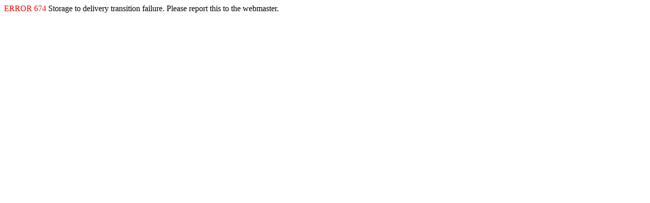

--- FILE ---
content_type: text/html
request_url: http://carloulton.htmlplanet.com/fsguestbook.html
body_size: 121
content:
<font color=red>ERROR 674</font> Storage to delivery transition failure. Please report this to the webmaster.
